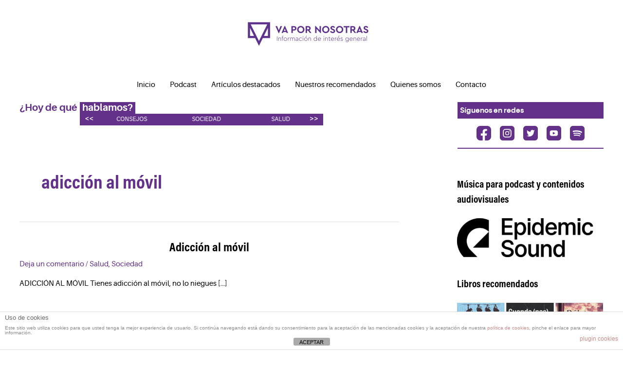

--- FILE ---
content_type: text/html; charset=UTF-8
request_url: https://vapornosotras.es/tag/adiccion-al-movil/
body_size: 10594
content:
<!DOCTYPE html><html lang="es"><head><meta charset="UTF-8"><meta name="viewport" content="width=device-width, initial-scale=1"><link rel="profile" href="https://gmpg.org/xfn/11"><meta name='robots' content='index, follow, max-image-preview:large, max-snippet:-1, max-video-preview:-1' /><title>adicción al móvil archivos - Va por Nosotras</title><link rel="canonical" href="https://vapornosotras.es/tag/adiccion-al-movil/" /><meta property="og:locale" content="es_ES" /><meta property="og:type" content="article" /><meta property="og:title" content="adicción al móvil archivos - Va por Nosotras" /><meta property="og:url" content="https://vapornosotras.es/tag/adiccion-al-movil/" /><meta property="og:site_name" content="Va por Nosotras" /><meta name="twitter:card" content="summary_large_image" /><meta name="twitter:site" content="@vapornosotras" /> <script type="application/ld+json" class="yoast-schema-graph">{"@context":"https://schema.org","@graph":[{"@type":"CollectionPage","@id":"https://vapornosotras.es/tag/adiccion-al-movil/","url":"https://vapornosotras.es/tag/adiccion-al-movil/","name":"adicción al móvil archivos - Va por Nosotras","isPartOf":{"@id":"https://vapornosotras.es/#website"},"breadcrumb":{"@id":"https://vapornosotras.es/tag/adiccion-al-movil/#breadcrumb"},"inLanguage":"es"},{"@type":"BreadcrumbList","@id":"https://vapornosotras.es/tag/adiccion-al-movil/#breadcrumb","itemListElement":[{"@type":"ListItem","position":1,"name":"Portada","item":"https://vapornosotras.es/"},{"@type":"ListItem","position":2,"name":"adicción al móvil"}]},{"@type":"WebSite","@id":"https://vapornosotras.es/#website","url":"https://vapornosotras.es/","name":"Va por Nosotras","description":"El podcast femenino","publisher":{"@id":"https://vapornosotras.es/#organization"},"potentialAction":[{"@type":"SearchAction","target":{"@type":"EntryPoint","urlTemplate":"https://vapornosotras.es/?s={search_term_string}"},"query-input":{"@type":"PropertyValueSpecification","valueRequired":true,"valueName":"search_term_string"}}],"inLanguage":"es"},{"@type":"Organization","@id":"https://vapornosotras.es/#organization","name":"Va por Nosotras","url":"https://vapornosotras.es/","logo":{"@type":"ImageObject","inLanguage":"es","@id":"https://vapornosotras.es/#/schema/logo/image/","url":"https://vapornosotras.es/wp-content/uploads/2019/09/vapornosotras375x375.jpg","contentUrl":"https://vapornosotras.es/wp-content/uploads/2019/09/vapornosotras375x375.jpg","width":375,"height":375,"caption":"Va por Nosotras"},"image":{"@id":"https://vapornosotras.es/#/schema/logo/image/"},"sameAs":["https://www.facebook.com/nosotraspodcast/","https://x.com/vapornosotras","https://www.youtube.com/channel/UClMI38BRyFtDY-jHTnt5vig"]}]}</script> <link rel="alternate" type="application/rss+xml" title="Va por Nosotras &raquo; Feed" href="https://vapornosotras.es/feed/" /><link rel="alternate" type="application/rss+xml" title="Va por Nosotras &raquo; Feed de los comentarios" href="https://vapornosotras.es/comments/feed/" /><link rel="alternate" type="application/rss+xml" title="Va por Nosotras &raquo; Etiqueta adicción al móvil del feed" href="https://vapornosotras.es/tag/adiccion-al-movil/feed/" /><link data-optimized="2" rel="stylesheet" href="https://vapornosotras.es/wp-content/litespeed/css/adc0b3fd38c31a09cdab484ec06049c6.css?ver=68960" /> <script src="https://vapornosotras.es/wp-includes/js/jquery/jquery.min.js?ver=3.7.1" id="jquery-core-js"></script> <link rel="https://api.w.org/" href="https://vapornosotras.es/wp-json/" /><link rel="alternate" title="JSON" type="application/json" href="https://vapornosotras.es/wp-json/wp/v2/tags/801" /><link rel="EditURI" type="application/rsd+xml" title="RSD" href="https://vapornosotras.es/xmlrpc.php?rsd" /><meta name="generator" content="WordPress 6.9" /> <script async src="//pagead2.googlesyndication.com/pagead/js/adsbygoogle.js"></script> <script>(adsbygoogle = window.adsbygoogle || []).push({
          google_ad_client: "ca-pub-8180895093526869",
          enable_page_level_ads: true
     });</script> <script  async src="https://pagead2.googlesyndication.com/pagead/js/adsbygoogle.js?client=ca-pub-8180895093526869" crossorigin="anonymous"></script><link rel="icon" href="https://vapornosotras.es/wp-content/uploads/2021/03/cropped-iso-neg-01-32x32.png" sizes="32x32" /><link rel="icon" href="https://vapornosotras.es/wp-content/uploads/2021/03/cropped-iso-neg-01-192x192.png" sizes="192x192" /><link rel="apple-touch-icon" href="https://vapornosotras.es/wp-content/uploads/2021/03/cropped-iso-neg-01-180x180.png" /><meta name="msapplication-TileImage" content="https://vapornosotras.es/wp-content/uploads/2021/03/cropped-iso-neg-01-270x270.png" /></head><body data-rsssl=1 itemtype='https://schema.org/Blog' itemscope='itemscope' class="archive tag tag-adiccion-al-movil tag-801 wp-custom-logo wp-theme-astra wp-child-theme-astra-child ast-desktop ast-plain-container ast-right-sidebar astra-4.8.10 group-blog ast-inherit-site-logo-transparent ast-hfb-header aa-prefix-vapor-"><a
class="skip-link screen-reader-text"
href="#content"
title="Ir al contenido">
Ir al contenido</a><div
class="hfeed site" id="page"><header
class="site-header header-main-layout-1 ast-primary-menu-enabled ast-logo-title-inline ast-hide-custom-menu-mobile ast-builder-menu-toggle-icon ast-mobile-header-inline" id="masthead" itemtype="https://schema.org/WPHeader" itemscope="itemscope" itemid="#masthead"		><div id="ast-desktop-header" data-toggle-type="dropdown"><div class="ast-above-header-wrap  "><div class="ast-above-header-bar ast-above-header  site-header-focus-item" data-section="section-above-header-builder"><div class="site-above-header-wrap ast-builder-grid-row-container site-header-focus-item ast-container" data-section="section-above-header-builder"><div class="ast-builder-grid-row ast-grid-center-col-layout-only ast-flex ast-grid-center-col-layout"><div class="site-header-above-section-center site-header-section ast-flex ast-grid-section-center"><div class="ast-builder-layout-element ast-flex site-header-focus-item" data-section="title_tagline"><div
class="site-branding ast-site-identity" itemtype="https://schema.org/Organization" itemscope="itemscope"				>
<span class="site-logo-img"><a href="https://vapornosotras.es/" class="custom-logo-link" rel="home"><img width="330" height="110" src="https://vapornosotras.es/wp-content/uploads/2021/03/cropped-logo-pos-01-330x110.png" class="custom-logo" alt="Va por Nosotras" decoding="async" srcset="https://vapornosotras.es/wp-content/uploads/2021/03/cropped-logo-pos-01-330x110.png 330w, https://vapornosotras.es/wp-content/uploads/2021/03/cropped-logo-pos-01-300x100.png 300w, https://vapornosotras.es/wp-content/uploads/2021/03/cropped-logo-pos-01-1024x340.png 1024w, https://vapornosotras.es/wp-content/uploads/2021/03/cropped-logo-pos-01-768x255.png 768w, https://vapornosotras.es/wp-content/uploads/2021/03/cropped-logo-pos-01-1536x510.png 1536w, https://vapornosotras.es/wp-content/uploads/2021/03/cropped-logo-pos-01-1320x438.png 1320w, https://vapornosotras.es/wp-content/uploads/2021/03/cropped-logo-pos-01.png 2000w" sizes="(max-width: 330px) 100vw, 330px" /></a></span></div></div></div></div></div></div></div><div class="ast-main-header-wrap main-header-bar-wrap "><div class="ast-primary-header-bar ast-primary-header main-header-bar site-header-focus-item" data-section="section-primary-header-builder"><div class="site-primary-header-wrap ast-builder-grid-row-container site-header-focus-item ast-container" data-section="section-primary-header-builder"><div class="ast-builder-grid-row ast-grid-center-col-layout-only ast-flex ast-grid-center-col-layout"><div class="site-header-primary-section-center site-header-section ast-flex ast-grid-section-center"><div class="ast-builder-menu-1 ast-builder-menu ast-flex ast-builder-menu-1-focus-item ast-builder-layout-element site-header-focus-item" data-section="section-hb-menu-1"><div class="ast-main-header-bar-alignment"><div class="main-header-bar-navigation"><nav class="site-navigation ast-flex-grow-1 navigation-accessibility site-header-focus-item" id="primary-site-navigation-desktop" aria-label="Navegación del sitio: Menu 2" itemtype="https://schema.org/SiteNavigationElement" itemscope="itemscope"><div class="main-navigation ast-inline-flex"><ul id="ast-hf-menu-1" class="main-header-menu ast-menu-shadow ast-nav-menu ast-flex  submenu-with-border ast-menu-hover-style-underline  stack-on-mobile"><li id="menu-item-7888" class="menu-item menu-item-type-custom menu-item-object-custom menu-item-home menu-item-7888"><a href="https://vapornosotras.es/" class="menu-link">Inicio</a></li><li id="menu-item-3851" class="menu-item menu-item-type-post_type menu-item-object-page menu-item-3851"><a href="https://vapornosotras.es/nuestros-podcast/" class="menu-link">Podcast</a></li><li id="menu-item-3891" class="menu-item menu-item-type-post_type menu-item-object-page menu-item-3891"><a href="https://vapornosotras.es/tematicas/" class="menu-link">Artículos destacados</a></li><li id="menu-item-9515" class="menu-item menu-item-type-post_type menu-item-object-page menu-item-9515"><a href="https://vapornosotras.es/nuestros-recomendados/" class="menu-link">Nuestros recomendados</a></li><li id="menu-item-162" class="menu-item menu-item-type-post_type menu-item-object-page menu-item-162"><a href="https://vapornosotras.es/quienes-somos/" class="menu-link">Quienes somos</a></li><li id="menu-item-9385" class="menu-item menu-item-type-post_type menu-item-object-page menu-item-9385"><a href="https://vapornosotras.es/contacto/" class="menu-link">Contacto</a></li></ul></div></nav></div></div></div></div></div></div></div></div></div><div id="ast-mobile-header" class="ast-mobile-header-wrap " data-type="dropdown"><div class="ast-main-header-wrap main-header-bar-wrap" ><div class="ast-primary-header-bar ast-primary-header main-header-bar site-primary-header-wrap site-header-focus-item ast-builder-grid-row-layout-default ast-builder-grid-row-tablet-layout-default ast-builder-grid-row-mobile-layout-default" data-section="section-primary-header-builder"><div class="ast-builder-grid-row ast-builder-grid-row-has-sides ast-builder-grid-row-no-center"><div class="site-header-primary-section-left site-header-section ast-flex site-header-section-left"><div class="ast-builder-layout-element ast-flex site-header-focus-item" data-section="title_tagline"><div
class="site-branding ast-site-identity" itemtype="https://schema.org/Organization" itemscope="itemscope"				>
<span class="site-logo-img"><a href="https://vapornosotras.es/" class="custom-logo-link" rel="home"><img width="330" height="110" src="https://vapornosotras.es/wp-content/uploads/2021/03/cropped-logo-pos-01-330x110.png" class="custom-logo" alt="Va por Nosotras" decoding="async" srcset="https://vapornosotras.es/wp-content/uploads/2021/03/cropped-logo-pos-01-330x110.png 330w, https://vapornosotras.es/wp-content/uploads/2021/03/cropped-logo-pos-01-300x100.png 300w, https://vapornosotras.es/wp-content/uploads/2021/03/cropped-logo-pos-01-1024x340.png 1024w, https://vapornosotras.es/wp-content/uploads/2021/03/cropped-logo-pos-01-768x255.png 768w, https://vapornosotras.es/wp-content/uploads/2021/03/cropped-logo-pos-01-1536x510.png 1536w, https://vapornosotras.es/wp-content/uploads/2021/03/cropped-logo-pos-01-1320x438.png 1320w, https://vapornosotras.es/wp-content/uploads/2021/03/cropped-logo-pos-01.png 2000w" sizes="(max-width: 330px) 100vw, 330px" /></a></span></div></div></div><div class="site-header-primary-section-right site-header-section ast-flex ast-grid-right-section"><div class="ast-builder-layout-element ast-flex site-header-focus-item" data-section="section-header-mobile-trigger"><div class="ast-button-wrap">
<button type="button" class="menu-toggle main-header-menu-toggle ast-mobile-menu-trigger-minimal"   aria-expanded="false">
<span class="screen-reader-text">Main Menu</span>
<span class="mobile-menu-toggle-icon">
<span aria-hidden="true" class="ahfb-svg-iconset ast-inline-flex svg-baseline"><svg class='ast-mobile-svg ast-menu-svg' fill='currentColor' version='1.1' xmlns='http://www.w3.org/2000/svg' width='24' height='24' viewBox='0 0 24 24'><path d='M3 13h18c0.552 0 1-0.448 1-1s-0.448-1-1-1h-18c-0.552 0-1 0.448-1 1s0.448 1 1 1zM3 7h18c0.552 0 1-0.448 1-1s-0.448-1-1-1h-18c-0.552 0-1 0.448-1 1s0.448 1 1 1zM3 19h18c0.552 0 1-0.448 1-1s-0.448-1-1-1h-18c-0.552 0-1 0.448-1 1s0.448 1 1 1z'></path></svg></span><span aria-hidden="true" class="ahfb-svg-iconset ast-inline-flex svg-baseline"><svg class='ast-mobile-svg ast-close-svg' fill='currentColor' version='1.1' xmlns='http://www.w3.org/2000/svg' width='24' height='24' viewBox='0 0 24 24'><path d='M5.293 6.707l5.293 5.293-5.293 5.293c-0.391 0.391-0.391 1.024 0 1.414s1.024 0.391 1.414 0l5.293-5.293 5.293 5.293c0.391 0.391 1.024 0.391 1.414 0s0.391-1.024 0-1.414l-5.293-5.293 5.293-5.293c0.391-0.391 0.391-1.024 0-1.414s-1.024-0.391-1.414 0l-5.293 5.293-5.293-5.293c-0.391-0.391-1.024-0.391-1.414 0s-0.391 1.024 0 1.414z'></path></svg></span>					</span>
</button></div></div></div></div></div></div><div class="ast-mobile-header-content content-align-flex-start "><div class="ast-builder-menu-mobile ast-builder-menu ast-builder-menu-mobile-focus-item ast-builder-layout-element site-header-focus-item" data-section="section-header-mobile-menu"><div class="ast-main-header-bar-alignment"><div class="main-header-bar-navigation"><nav class="site-navigation ast-flex-grow-1 navigation-accessibility site-header-focus-item" id="ast-mobile-site-navigation" aria-label="Navegación del sitio: Menu 2" itemtype="https://schema.org/SiteNavigationElement" itemscope="itemscope"><div class="main-navigation"><ul id="ast-hf-mobile-menu" class="main-header-menu ast-nav-menu ast-flex  submenu-with-border astra-menu-animation-fade  stack-on-mobile"><li class="menu-item menu-item-type-custom menu-item-object-custom menu-item-home menu-item-7888"><a href="https://vapornosotras.es/" class="menu-link">Inicio</a></li><li class="menu-item menu-item-type-post_type menu-item-object-page menu-item-3851"><a href="https://vapornosotras.es/nuestros-podcast/" class="menu-link">Podcast</a></li><li class="menu-item menu-item-type-post_type menu-item-object-page menu-item-3891"><a href="https://vapornosotras.es/tematicas/" class="menu-link">Artículos destacados</a></li><li class="menu-item menu-item-type-post_type menu-item-object-page menu-item-9515"><a href="https://vapornosotras.es/nuestros-recomendados/" class="menu-link">Nuestros recomendados</a></li><li class="menu-item menu-item-type-post_type menu-item-object-page menu-item-162"><a href="https://vapornosotras.es/quienes-somos/" class="menu-link">Quienes somos</a></li><li class="menu-item menu-item-type-post_type menu-item-object-page menu-item-9385"><a href="https://vapornosotras.es/contacto/" class="menu-link">Contacto</a></li></ul></div></nav></div></div></div></div></div></header><div id="content" class="site-content"><div class="ast-container"><section class="vpn-submenu"><div class="vpn-social-position"><div class="title">Síguenos en redes</div><div class="vpn-social-icons">
<a href="https://www.facebook.com/nosotraspodcast" target="_blank" rel="noopener noreferrer"><img data-lazyloaded="1" src="[data-uri]" data-src="https://vapornosotras.es/wp-content/themes/astra-child/assets/icon-face.png" alt=""><noscript><img src="https://vapornosotras.es/wp-content/themes/astra-child/assets/icon-face.png" alt=""></noscript></a>
<a href="https://www.instagram.com/nosotras_podcast/" target="_blank" rel="noopener noreferrer"><img data-lazyloaded="1" src="[data-uri]" data-src="https://vapornosotras.es/wp-content/themes/astra-child/assets/icon-insta.png" alt=""><noscript><img src="https://vapornosotras.es/wp-content/themes/astra-child/assets/icon-insta.png" alt=""></noscript></a>
<a href="https://twitter.com/vapornosotras" target="_blank" rel="noopener noreferrer"><img data-lazyloaded="1" src="[data-uri]" data-src="https://vapornosotras.es/wp-content/themes/astra-child/assets/icon-twitter.png" alt=""><noscript><img src="https://vapornosotras.es/wp-content/themes/astra-child/assets/icon-twitter.png" alt=""></noscript></a>
<a href="https://www.youtube.com/channel/UClMI38BRyFtDY-jHTnt5vig" target="_blank" rel="noopener noreferrer"><img data-lazyloaded="1" src="[data-uri]" data-src="https://vapornosotras.es/wp-content/themes/astra-child/assets/icon-youtube.png" alt=""><noscript><img src="https://vapornosotras.es/wp-content/themes/astra-child/assets/icon-youtube.png" alt=""></noscript></a>
<a href="https://open.spotify.com/show/1WdO0SdHm7BuxnzQyXKvI4" target="_blank" rel="noopener noreferrer"><img data-lazyloaded="1" src="[data-uri]" data-src="https://vapornosotras.es/wp-content/themes/astra-child/assets/icon-spoty.png" alt=""><noscript><img src="https://vapornosotras.es/wp-content/themes/astra-child/assets/icon-spoty.png" alt=""></noscript></a></div><div class="separador"></div></div><div class="vpn-slogan">
¿Hoy de qué<div class="with-back"><span>hablamos?</span><div class="cont-glide"><div class="menu-menu-sub-header-container"><ul id="menu-menu-sub-header" class="menu"><li id="menu-item-9363" class="menu-item menu-item-type-taxonomy menu-item-object-category menu-item-9363"><a href="https://vapornosotras.es/seccion/episodios/sociedad/" class="menu-link">Sociedad</a></li><li id="menu-item-9364" class="menu-item menu-item-type-taxonomy menu-item-object-category menu-item-9364"><a href="https://vapornosotras.es/seccion/episodios/salud/" class="menu-link">Salud</a></li><li id="menu-item-9365" class="menu-item menu-item-type-taxonomy menu-item-object-category menu-item-9365"><a href="https://vapornosotras.es/seccion/episodios/cultura/" class="menu-link">Cultura</a></li><li id="menu-item-9366" class="menu-item menu-item-type-taxonomy menu-item-object-category menu-item-9366"><a href="https://vapornosotras.es/seccion/episodios/familia/" class="menu-link">Familia</a></li><li id="menu-item-9367" class="menu-item menu-item-type-taxonomy menu-item-object-category menu-item-9367"><a href="https://vapornosotras.es/seccion/episodios/sexualidad/" class="menu-link">Sexualidad</a></li><li id="menu-item-9387" class="menu-item menu-item-type-taxonomy menu-item-object-category menu-item-9387"><a href="https://vapornosotras.es/seccion/episodios/emprendimiento/" class="menu-link">Emprendimiento</a></li><li id="menu-item-9388" class="menu-item menu-item-type-taxonomy menu-item-object-category menu-item-9388"><a href="https://vapornosotras.es/seccion/episodios/educacion/" class="menu-link">Educación</a></li><li id="menu-item-9389" class="menu-item menu-item-type-taxonomy menu-item-object-category menu-item-9389"><a href="https://vapornosotras.es/seccion/episodios/pareja/" class="menu-link">Pareja</a></li><li id="menu-item-9390" class="menu-item menu-item-type-taxonomy menu-item-object-category menu-item-9390"><a href="https://vapornosotras.es/seccion/episodios/deporte/" class="menu-link">Deporte</a></li><li id="menu-item-9391" class="menu-item menu-item-type-taxonomy menu-item-object-category menu-item-9391"><a href="https://vapornosotras.es/seccion/episodios/historia/" class="menu-link">Historia</a></li><li id="menu-item-9392" class="menu-item menu-item-type-taxonomy menu-item-object-category menu-item-9392"><a href="https://vapornosotras.es/seccion/episodios/ciencia/" class="menu-link">Ciencia</a></li><li id="menu-item-9516" class="menu-item menu-item-type-taxonomy menu-item-object-category menu-item-9516"><a href="https://vapornosotras.es/seccion/blog/" class="menu-link">Consejos</a></li></ul></div></div></div></div></section><div id="primary" class="content-area primary"><section class="ast-archive-description"><h1 class="page-title ast-archive-title">adicción al móvil</h1></section><main id="main" class="site-main"><div class="ast-row"><article
class="post-2941 post type-post status-publish format-standard hentry category-salud category-sociedad tag-adiccion-al-movil tag-adictas-al-movil tag-consecuencias-de-estar-enganchada-al-movil tag-dependencia-del-telefono tag-enganchada-al-movil tag-estoy-mirando-todo-el-rato-el-movil tag-jovenes-y-el-movil tag-miedo-a-perder-la-cobertura tag-mirar-el-movil-todo-el-dia tag-necesito-datos-o-wifi tag-nomofobia tag-panico-a-perder-el-movil tag-sintomas-de-adiccion-al-movil ast-col-sm-12 ast-article-post" id="post-2941" itemtype="https://schema.org/CreativeWork" itemscope="itemscope"><div class="ast-post-format- ast-no-thumb blog-layout-1 ast-article-inner"><div class="post-content ast-col-md-12" ><div class="ast-blog-featured-section post-thumb ast-blog-single-element"></div><h2 class="entry-title ast-blog-single-element" itemprop="headline"><a href="https://vapornosotras.es/adiccion-al-movil/" rel="bookmark">Adicción al móvil</a></h2><header class="entry-header ast-blog-single-element ast-blog-meta-container"><div class="entry-meta">			<span class="comments-link">
<a href="https://vapornosotras.es/adiccion-al-movil/#respond">Deja un comentario</a>			</span>/ <span class="ast-taxonomy-container cat-links default"><a href="https://vapornosotras.es/seccion/episodios/salud/" rel="category tag">Salud</a>, <a href="https://vapornosotras.es/seccion/episodios/sociedad/" rel="category tag">Sociedad</a></span></div></header><div class="ast-excerpt-container ast-blog-single-element"><p>ADICCIÓN AL MÓVIL Tienes adicción al móvil, no lo niegues [&hellip;]</p></div><p class="ast-blog-single-element ast-read-more-container read-more"> <a class="" href="https://vapornosotras.es/adiccion-al-movil/"> <span class="screen-reader-text">Adicción al móvil</span> </a></p><div class="entry-content clear"
itemprop="text"		></div></div></div></article></div></main></div><div class="widget-area secondary" id="secondary" itemtype="https://schema.org/WPSideBar" itemscope="itemscope"><div class="sidebar-main" ><aside id="media_image-12" class="widget widget_media_image"><h2 class="widget-title">Música para podcast y contenidos audiovisuales</h2><a href="https://www.epidemicsound.com/referral/gox60d/"><img data-lazyloaded="1" src="[data-uri]" width="300" height="80" data-src="https://vapornosotras.es/wp-content/uploads/2020/10/Wordmark_2L_POS-300x80.png" class="image wp-image-8814  attachment-medium size-medium" alt="" style="max-width: 100%; height: auto;" decoding="async" data-srcset="https://vapornosotras.es/wp-content/uploads/2020/10/Wordmark_2L_POS-300x80.png 300w, https://vapornosotras.es/wp-content/uploads/2020/10/Wordmark_2L_POS-1024x272.png 1024w, https://vapornosotras.es/wp-content/uploads/2020/10/Wordmark_2L_POS-768x204.png 768w, https://vapornosotras.es/wp-content/uploads/2020/10/Wordmark_2L_POS.png 1317w" data-sizes="(max-width: 300px) 100vw, 300px" /><noscript><img width="300" height="80" src="https://vapornosotras.es/wp-content/uploads/2020/10/Wordmark_2L_POS-300x80.png" class="image wp-image-8814  attachment-medium size-medium" alt="" style="max-width: 100%; height: auto;" decoding="async" srcset="https://vapornosotras.es/wp-content/uploads/2020/10/Wordmark_2L_POS-300x80.png 300w, https://vapornosotras.es/wp-content/uploads/2020/10/Wordmark_2L_POS-1024x272.png 1024w, https://vapornosotras.es/wp-content/uploads/2020/10/Wordmark_2L_POS-768x204.png 768w, https://vapornosotras.es/wp-content/uploads/2020/10/Wordmark_2L_POS.png 1317w" sizes="(max-width: 300px) 100vw, 300px" /></noscript></a></aside><aside id="media_image-13" class="widget widget_media_image"><h2 class="widget-title">Libros recomendados</h2><a href="https://vapornosotras.es/libros-recomendados/"><img data-lazyloaded="1" src="[data-uri]" width="300" height="150" data-src="https://vapornosotras.es/wp-content/uploads/2020/10/Colección-de-libros-300x150.png" class="image wp-image-8856  attachment-medium size-medium" alt="coleccion de libros" style="max-width: 100%; height: auto;" decoding="async" data-srcset="https://vapornosotras.es/wp-content/uploads/2020/10/Colección-de-libros-300x150.png 300w, https://vapornosotras.es/wp-content/uploads/2020/10/Colección-de-libros-768x384.png 768w, https://vapornosotras.es/wp-content/uploads/2020/10/Colección-de-libros.png 800w" data-sizes="(max-width: 300px) 100vw, 300px" /><noscript><img width="300" height="150" src="https://vapornosotras.es/wp-content/uploads/2020/10/Colección-de-libros-300x150.png" class="image wp-image-8856  attachment-medium size-medium" alt="coleccion de libros" style="max-width: 100%; height: auto;" decoding="async" srcset="https://vapornosotras.es/wp-content/uploads/2020/10/Colección-de-libros-300x150.png 300w, https://vapornosotras.es/wp-content/uploads/2020/10/Colección-de-libros-768x384.png 768w, https://vapornosotras.es/wp-content/uploads/2020/10/Colección-de-libros.png 800w" sizes="(max-width: 300px) 100vw, 300px" /></noscript></a></aside><aside id="media_image-7" class="widget widget_media_image"><h2 class="widget-title">Gana dinero con tu blog</h2><a href="https://www.publisuites.com/aff/c5a7a7bfefdaae5aa4ee8d2d30965dd9c98ca3fd/"><img data-lazyloaded="1" src="[data-uri]" width="300" height="84" data-src="https://vapornosotras.es/wp-content/uploads/2019/05/logo-300x84.png" class="image wp-image-6716  attachment-medium size-medium" alt="logo" style="max-width: 100%; height: auto;" decoding="async" data-srcset="https://vapornosotras.es/wp-content/uploads/2019/05/logo-300x84.png 300w, https://vapornosotras.es/wp-content/uploads/2019/05/logo.png 500w" data-sizes="(max-width: 300px) 100vw, 300px" /><noscript><img width="300" height="84" src="https://vapornosotras.es/wp-content/uploads/2019/05/logo-300x84.png" class="image wp-image-6716  attachment-medium size-medium" alt="logo" style="max-width: 100%; height: auto;" decoding="async" srcset="https://vapornosotras.es/wp-content/uploads/2019/05/logo-300x84.png 300w, https://vapornosotras.es/wp-content/uploads/2019/05/logo.png 500w" sizes="(max-width: 300px) 100vw, 300px" /></noscript></a></aside><aside class="widget vapor-widget"><div id='div-gpt-ad-1511436857112-0' style='height:250px; width:300px;'></div></aside><aside id="custom_html-4" class="widget_text widget widget_custom_html"><h2 class="widget-title">Compra la mejor copa menstrual del mercado</h2><div class="textwidget custom-html-widget"><a href="https://sileu.com/es/cup/pack-viaje-sileu-passion-copa-menstrual-sileu-rose-modelo-iniciacion-principiantes-y-adolescentes-ayuda-a-prevenir-la-cistitis-estuche-en-forma-de-flor-esterilizador-plegable/ref/17/" title="Sileu cup copas menstruales y accesorios"><img data-lazyloaded="1" src="[data-uri]" data-src="https://sileu.com/wp-content/uploads/2019/04/banner-de-google-300x250px.jpg" alt="Sileu cup copas menstruales y accesorios" /><noscript><img src="https://sileu.com/wp-content/uploads/2019/04/banner-de-google-300x250px.jpg" alt="Sileu cup copas menstruales y accesorios" /></noscript></a></div></aside><aside id="monsterinsights-popular-posts-widget-2" class="widget monsterinsights-popular-posts-widget"><h2 class="widget-title">Lo más visto</h2><div class="monsterinsights-widget-popular-posts monsterinsights-widget-popular-posts-beta monsterinsights-popular-posts-styled monsterinsights-widget-popular-posts-columns-1"><ul class="monsterinsights-widget-popular-posts-list"><li style="border-color:#e9e4d6;"><a href="https://vapornosotras.es/picaduras-nocturnas-adios-mosquitos/"><div class="monsterinsights-widget-popular-posts-text"><span class="monsterinsights-widget-popular-posts-title" style="color:#393F4C;font-size:16px;">Picaduras nocturnas, como evitarlas</span></div></a></li><li style="border-color:#e9e4d6;"><a href="https://vapornosotras.es/cambio-de-crema-corporal/"><div class="monsterinsights-widget-popular-posts-text"><span class="monsterinsights-widget-popular-posts-title" style="color:#393F4C;font-size:16px;">Cambio de crema corporal ¿por qué?</span></div></a></li><li style="border-color:#e9e4d6;"><a href="https://vapornosotras.es/beatriz-rico-su-parte-mas-personal/"><div class="monsterinsights-widget-popular-posts-text"><span class="monsterinsights-widget-popular-posts-title" style="color:#393F4C;font-size:16px;">Beatriz Rico, talento y activismo</span></div></a></li><li style="border-color:#e9e4d6;"><a href="https://vapornosotras.es/productor-de-podcast/"><div class="monsterinsights-widget-popular-posts-text"><span class="monsterinsights-widget-popular-posts-title" style="color:#393F4C;font-size:16px;">El podcast, la mejor inversión para una empresa</span></div></a></li><li style="border-color:#e9e4d6;"><a href="https://vapornosotras.es/bikini-en-la-playa/"><div class="monsterinsights-widget-popular-posts-text"><span class="monsterinsights-widget-popular-posts-title" style="color:#393F4C;font-size:16px;">Bikini en la playa&#8230;o no</span></div></a></li></ul></div><p></p></aside><aside id="text-4" class="widget widget_text"><div class="textwidget"><section class="vpn-banner-colaborador podcast"><div class="titulo">
<img data-lazyloaded="1" src="[data-uri]" decoding="async" data-src="https://vapornosotras.es/wp-content/themes/astra-child/assets/interrogante-invertido.png" alt="" class="interrogante"><noscript><img decoding="async" src="https://vapornosotras.es/wp-content/themes/astra-child/assets/interrogante-invertido.png" alt="" class="interrogante"></noscript><h2>Quieres formar parte de nuestros PATROCIONADORES o REDACTORAS de CONTENIDO?</h2></div><div class="texto"><p>Buscamos empresas o proyectos que busquen potenciar su imagen de marca mediante nuestro espacio.</p><p>Gracias a tu patrocinio este proyecto podrá seguir adelante con sus intenciones de seguir creciendo y convertirse en un lugar de encuentro donde la información, opinión y divulgación tengan una importante presencia.</p><p><a href="https://vapornosotras.es/patrocinadores">¿Te contamos más?</a></p></div></section></div></aside></div></div></div></div><footer
class="site-footer" id="colophon" itemtype="https://schema.org/WPFooter" itemscope="itemscope" itemid="#colophon"><div class="site-primary-footer-wrap ast-builder-grid-row-container site-footer-focus-item ast-builder-grid-row-3-equal ast-builder-grid-row-tablet-3-equal ast-builder-grid-row-mobile-full ast-footer-row-stack ast-footer-row-tablet-stack ast-footer-row-mobile-stack" data-section="section-primary-footer-builder"><div class="ast-builder-grid-row-container-inner"><div class="ast-builder-footer-grid-columns site-primary-footer-inner-wrap ast-builder-grid-row"><div class="site-footer-primary-section-1 site-footer-section site-footer-section-1"><aside
class="footer-widget-area widget-area site-footer-focus-item" data-section="sidebar-widgets-footer-widget-1" aria-label="Footer Widget 1"				><div class="footer-widget-area-inner site-info-inner"><section id="media_image-15" class="widget widget_media_image"><a href="https://vapornosotras.es/"><img data-lazyloaded="1" src="[data-uri]" width="300" height="117" data-src="https://vapornosotras.es/wp-content/uploads/2021/03/logo-neg-01-e1616673179188-300x117.png" class="image wp-image-9377  attachment-medium size-medium" alt="" style="max-width: 100%; height: auto;" decoding="async" data-srcset="https://vapornosotras.es/wp-content/uploads/2021/03/logo-neg-01-e1616673179188-300x117.png 300w, https://vapornosotras.es/wp-content/uploads/2021/03/logo-neg-01-e1616673179188-1024x399.png 1024w, https://vapornosotras.es/wp-content/uploads/2021/03/logo-neg-01-e1616673179188-768x300.png 768w, https://vapornosotras.es/wp-content/uploads/2021/03/logo-neg-01-e1616673179188-1536x599.png 1536w" data-sizes="(max-width: 300px) 100vw, 300px" /><noscript><img width="300" height="117" src="https://vapornosotras.es/wp-content/uploads/2021/03/logo-neg-01-e1616673179188-300x117.png" class="image wp-image-9377  attachment-medium size-medium" alt="" style="max-width: 100%; height: auto;" decoding="async" srcset="https://vapornosotras.es/wp-content/uploads/2021/03/logo-neg-01-e1616673179188-300x117.png 300w, https://vapornosotras.es/wp-content/uploads/2021/03/logo-neg-01-e1616673179188-1024x399.png 1024w, https://vapornosotras.es/wp-content/uploads/2021/03/logo-neg-01-e1616673179188-768x300.png 768w, https://vapornosotras.es/wp-content/uploads/2021/03/logo-neg-01-e1616673179188-1536x599.png 1536w" sizes="(max-width: 300px) 100vw, 300px" /></noscript></a></section></div></aside></div><div class="site-footer-primary-section-2 site-footer-section site-footer-section-2"><aside
class="footer-widget-area widget-area site-footer-focus-item" data-section="sidebar-widgets-footer-widget-2" aria-label="Footer Widget 2"		><div class="footer-widget-area-inner site-info-inner"><section id="text-3" class="widget widget_text"><div class="textwidget"><div class="vpn-social-icons">
<a href="https://www.facebook.com/nosotraspodcast" target="_blank" rel="noopener noreferrer"><img data-lazyloaded="1" src="[data-uri]" decoding="async" data-src="https://vapornosotras.es/wp-content/themes/astra-child/assets/icon-face.png" alt=""><noscript><img decoding="async" src="https://vapornosotras.es/wp-content/themes/astra-child/assets/icon-face.png" alt=""></noscript></a>
<a href="https://www.instagram.com/nosotras_podcast/" target="_blank" rel="noopener noreferrer"><img data-lazyloaded="1" src="[data-uri]" decoding="async" data-src="https://vapornosotras.es/wp-content/themes/astra-child/assets/icon-insta.png" alt=""><noscript><img decoding="async" src="https://vapornosotras.es/wp-content/themes/astra-child/assets/icon-insta.png" alt=""></noscript></a>
<a href="https://twitter.com/vapornosotras" target="_blank" rel="noopener noreferrer"><img data-lazyloaded="1" src="[data-uri]" decoding="async" data-src="https://vapornosotras.es/wp-content/themes/astra-child/assets/icon-twitter.png" alt=""><noscript><img decoding="async" src="https://vapornosotras.es/wp-content/themes/astra-child/assets/icon-twitter.png" alt=""></noscript></a>
<a href="https://www.youtube.com/channel/UClMI38BRyFtDY-jHTnt5vig" target="_blank" rel="noopener noreferrer"><img data-lazyloaded="1" src="[data-uri]" decoding="async" data-src="https://vapornosotras.es/wp-content/themes/astra-child/assets/icon-youtube.png" alt=""><noscript><img decoding="async" src="https://vapornosotras.es/wp-content/themes/astra-child/assets/icon-youtube.png" alt=""></noscript></a>
<a href="https://open.spotify.com/show/1WdO0SdHm7BuxnzQyXKvI4" target="_blank" rel="noopener noreferrer"><img data-lazyloaded="1" src="[data-uri]" decoding="async" data-src="https://vapornosotras.es/wp-content/themes/astra-child/assets/icon-spoty.png" alt=""><noscript><img decoding="async" src="https://vapornosotras.es/wp-content/themes/astra-child/assets/icon-spoty.png" alt=""></noscript></a></div></div></section></div></aside></div><div class="site-footer-primary-section-3 site-footer-section site-footer-section-3"><div class="footer-widget-area widget-area site-footer-focus-item ast-footer-html-1" data-section="section-fb-html-1"><div class="ast-header-html inner-link-style-"><div class="ast-builder-html-element"><p class="titulo-aviso-legales">Avisos legales</p><div class="separador"></div></div></div></div><div class="footer-widget-area widget-area site-footer-focus-item" data-section="section-footer-menu"><div class="footer-bar-navigation"><nav class="site-navigation ast-flex-grow-1 navigation-accessibility footer-navigation" id="footer-site-navigation" aria-label="Navegación del sitio: Legales" itemtype="https://schema.org/SiteNavigationElement" itemscope="itemscope"><div class="footer-nav-wrap"><ul id="astra-footer-menu" class="ast-nav-menu ast-flex astra-footer-horizontal-menu astra-footer-tablet-vertical-menu astra-footer-mobile-vertical-menu"><li id="menu-item-9333" class="menu-item menu-item-type-post_type menu-item-object-page menu-item-9333"><a href="https://vapornosotras.es/terminos-y-condiciones-legales/" class="menu-link">Aviso legal</a></li><li id="menu-item-9332" class="menu-item menu-item-type-post_type menu-item-object-page menu-item-privacy-policy menu-item-9332"><a rel="privacy-policy" href="https://vapornosotras.es/politica-de-privacidad/" class="menu-link">Política de privacidad</a></li><li id="menu-item-9334" class="menu-item menu-item-type-post_type menu-item-object-page menu-item-9334"><a href="https://vapornosotras.es/politica-de-cookies/" class="menu-link">Política de cookies</a></li></ul></div></nav></div></div></div></div></div></div><div class="site-below-footer-wrap ast-builder-grid-row-container site-footer-focus-item ast-builder-grid-row-full ast-builder-grid-row-tablet-full ast-builder-grid-row-mobile-full ast-footer-row-stack ast-footer-row-tablet-stack ast-footer-row-mobile-stack" data-section="section-below-footer-builder"><div class="ast-builder-grid-row-container-inner"><div class="ast-builder-footer-grid-columns site-below-footer-inner-wrap ast-builder-grid-row"><div class="site-footer-below-section-1 site-footer-section site-footer-section-1"><div class="ast-builder-layout-element ast-flex site-footer-focus-item ast-footer-copyright" data-section="section-footer-builder"><div class="ast-footer-copyright"><p>Copyright &copy; 2026 Va por Nosotras | <a href="https://www.destaca.es">Mantenimiento por Destaca</a></p></div></div></div></div></div></div></footer></div> <script type="speculationrules">{"prefetch":[{"source":"document","where":{"and":[{"href_matches":"/*"},{"not":{"href_matches":["/wp-*.php","/wp-admin/*","/wp-content/uploads/*","/wp-content/*","/wp-content/plugins/*","/wp-content/themes/astra-child/*","/wp-content/themes/astra/*","/*\\?(.+)"]}},{"not":{"selector_matches":"a[rel~=\"nofollow\"]"}},{"not":{"selector_matches":".no-prefetch, .no-prefetch a"}}]},"eagerness":"conservative"}]}</script> <div class="cdp-cookies-alerta  cdp-solapa-ocultar cdp-cookies-textos-izq cdp-cookies-tema-blanco"><div class="cdp-cookies-texto"><h4 style="font-size:13px !important;line-height:13px !important">Uso de cookies</h4><p style="font-size:10px !important;line-height:10px !important">Este sitio web utiliza cookies para que usted tenga la mejor experiencia de usuario. Si continúa navegando está dando su consentimiento para la aceptación de las mencionadas cookies y la aceptación de nuestra <a href="https://vapornosotras.es/politica-de-cookies/" style="font-size:10px !important;line-height:10px !important">política de cookies</a>, pinche el enlace para mayor información.<a href="http://wordpress.org/plugins/asesor-cookies-para-la-ley-en-espana/" class="cdp-cookies-boton-creditos" target="_blank">plugin cookies</a></p>
<a href="javascript:;" class="cdp-cookies-boton-cerrar">ACEPTAR</a></div>
<a class="cdp-cookies-solapa">Aviso de cookies</a></div> <script data-no-optimize="1">window.lazyLoadOptions=Object.assign({},{threshold:300},window.lazyLoadOptions||{});!function(t,e){"object"==typeof exports&&"undefined"!=typeof module?module.exports=e():"function"==typeof define&&define.amd?define(e):(t="undefined"!=typeof globalThis?globalThis:t||self).LazyLoad=e()}(this,function(){"use strict";function e(){return(e=Object.assign||function(t){for(var e=1;e<arguments.length;e++){var n,a=arguments[e];for(n in a)Object.prototype.hasOwnProperty.call(a,n)&&(t[n]=a[n])}return t}).apply(this,arguments)}function o(t){return e({},at,t)}function l(t,e){return t.getAttribute(gt+e)}function c(t){return l(t,vt)}function s(t,e){return function(t,e,n){e=gt+e;null!==n?t.setAttribute(e,n):t.removeAttribute(e)}(t,vt,e)}function i(t){return s(t,null),0}function r(t){return null===c(t)}function u(t){return c(t)===_t}function d(t,e,n,a){t&&(void 0===a?void 0===n?t(e):t(e,n):t(e,n,a))}function f(t,e){et?t.classList.add(e):t.className+=(t.className?" ":"")+e}function _(t,e){et?t.classList.remove(e):t.className=t.className.replace(new RegExp("(^|\\s+)"+e+"(\\s+|$)")," ").replace(/^\s+/,"").replace(/\s+$/,"")}function g(t){return t.llTempImage}function v(t,e){!e||(e=e._observer)&&e.unobserve(t)}function b(t,e){t&&(t.loadingCount+=e)}function p(t,e){t&&(t.toLoadCount=e)}function n(t){for(var e,n=[],a=0;e=t.children[a];a+=1)"SOURCE"===e.tagName&&n.push(e);return n}function h(t,e){(t=t.parentNode)&&"PICTURE"===t.tagName&&n(t).forEach(e)}function a(t,e){n(t).forEach(e)}function m(t){return!!t[lt]}function E(t){return t[lt]}function I(t){return delete t[lt]}function y(e,t){var n;m(e)||(n={},t.forEach(function(t){n[t]=e.getAttribute(t)}),e[lt]=n)}function L(a,t){var o;m(a)&&(o=E(a),t.forEach(function(t){var e,n;e=a,(t=o[n=t])?e.setAttribute(n,t):e.removeAttribute(n)}))}function k(t,e,n){f(t,e.class_loading),s(t,st),n&&(b(n,1),d(e.callback_loading,t,n))}function A(t,e,n){n&&t.setAttribute(e,n)}function O(t,e){A(t,rt,l(t,e.data_sizes)),A(t,it,l(t,e.data_srcset)),A(t,ot,l(t,e.data_src))}function w(t,e,n){var a=l(t,e.data_bg_multi),o=l(t,e.data_bg_multi_hidpi);(a=nt&&o?o:a)&&(t.style.backgroundImage=a,n=n,f(t=t,(e=e).class_applied),s(t,dt),n&&(e.unobserve_completed&&v(t,e),d(e.callback_applied,t,n)))}function x(t,e){!e||0<e.loadingCount||0<e.toLoadCount||d(t.callback_finish,e)}function M(t,e,n){t.addEventListener(e,n),t.llEvLisnrs[e]=n}function N(t){return!!t.llEvLisnrs}function z(t){if(N(t)){var e,n,a=t.llEvLisnrs;for(e in a){var o=a[e];n=e,o=o,t.removeEventListener(n,o)}delete t.llEvLisnrs}}function C(t,e,n){var a;delete t.llTempImage,b(n,-1),(a=n)&&--a.toLoadCount,_(t,e.class_loading),e.unobserve_completed&&v(t,n)}function R(i,r,c){var l=g(i)||i;N(l)||function(t,e,n){N(t)||(t.llEvLisnrs={});var a="VIDEO"===t.tagName?"loadeddata":"load";M(t,a,e),M(t,"error",n)}(l,function(t){var e,n,a,o;n=r,a=c,o=u(e=i),C(e,n,a),f(e,n.class_loaded),s(e,ut),d(n.callback_loaded,e,a),o||x(n,a),z(l)},function(t){var e,n,a,o;n=r,a=c,o=u(e=i),C(e,n,a),f(e,n.class_error),s(e,ft),d(n.callback_error,e,a),o||x(n,a),z(l)})}function T(t,e,n){var a,o,i,r,c;t.llTempImage=document.createElement("IMG"),R(t,e,n),m(c=t)||(c[lt]={backgroundImage:c.style.backgroundImage}),i=n,r=l(a=t,(o=e).data_bg),c=l(a,o.data_bg_hidpi),(r=nt&&c?c:r)&&(a.style.backgroundImage='url("'.concat(r,'")'),g(a).setAttribute(ot,r),k(a,o,i)),w(t,e,n)}function G(t,e,n){var a;R(t,e,n),a=e,e=n,(t=Et[(n=t).tagName])&&(t(n,a),k(n,a,e))}function D(t,e,n){var a;a=t,(-1<It.indexOf(a.tagName)?G:T)(t,e,n)}function S(t,e,n){var a;t.setAttribute("loading","lazy"),R(t,e,n),a=e,(e=Et[(n=t).tagName])&&e(n,a),s(t,_t)}function V(t){t.removeAttribute(ot),t.removeAttribute(it),t.removeAttribute(rt)}function j(t){h(t,function(t){L(t,mt)}),L(t,mt)}function F(t){var e;(e=yt[t.tagName])?e(t):m(e=t)&&(t=E(e),e.style.backgroundImage=t.backgroundImage)}function P(t,e){var n;F(t),n=e,r(e=t)||u(e)||(_(e,n.class_entered),_(e,n.class_exited),_(e,n.class_applied),_(e,n.class_loading),_(e,n.class_loaded),_(e,n.class_error)),i(t),I(t)}function U(t,e,n,a){var o;n.cancel_on_exit&&(c(t)!==st||"IMG"===t.tagName&&(z(t),h(o=t,function(t){V(t)}),V(o),j(t),_(t,n.class_loading),b(a,-1),i(t),d(n.callback_cancel,t,e,a)))}function $(t,e,n,a){var o,i,r=(i=t,0<=bt.indexOf(c(i)));s(t,"entered"),f(t,n.class_entered),_(t,n.class_exited),o=t,i=a,n.unobserve_entered&&v(o,i),d(n.callback_enter,t,e,a),r||D(t,n,a)}function q(t){return t.use_native&&"loading"in HTMLImageElement.prototype}function H(t,o,i){t.forEach(function(t){return(a=t).isIntersecting||0<a.intersectionRatio?$(t.target,t,o,i):(e=t.target,n=t,a=o,t=i,void(r(e)||(f(e,a.class_exited),U(e,n,a,t),d(a.callback_exit,e,n,t))));var e,n,a})}function B(e,n){var t;tt&&!q(e)&&(n._observer=new IntersectionObserver(function(t){H(t,e,n)},{root:(t=e).container===document?null:t.container,rootMargin:t.thresholds||t.threshold+"px"}))}function J(t){return Array.prototype.slice.call(t)}function K(t){return t.container.querySelectorAll(t.elements_selector)}function Q(t){return c(t)===ft}function W(t,e){return e=t||K(e),J(e).filter(r)}function X(e,t){var n;(n=K(e),J(n).filter(Q)).forEach(function(t){_(t,e.class_error),i(t)}),t.update()}function t(t,e){var n,a,t=o(t);this._settings=t,this.loadingCount=0,B(t,this),n=t,a=this,Y&&window.addEventListener("online",function(){X(n,a)}),this.update(e)}var Y="undefined"!=typeof window,Z=Y&&!("onscroll"in window)||"undefined"!=typeof navigator&&/(gle|ing|ro)bot|crawl|spider/i.test(navigator.userAgent),tt=Y&&"IntersectionObserver"in window,et=Y&&"classList"in document.createElement("p"),nt=Y&&1<window.devicePixelRatio,at={elements_selector:".lazy",container:Z||Y?document:null,threshold:300,thresholds:null,data_src:"src",data_srcset:"srcset",data_sizes:"sizes",data_bg:"bg",data_bg_hidpi:"bg-hidpi",data_bg_multi:"bg-multi",data_bg_multi_hidpi:"bg-multi-hidpi",data_poster:"poster",class_applied:"applied",class_loading:"litespeed-loading",class_loaded:"litespeed-loaded",class_error:"error",class_entered:"entered",class_exited:"exited",unobserve_completed:!0,unobserve_entered:!1,cancel_on_exit:!0,callback_enter:null,callback_exit:null,callback_applied:null,callback_loading:null,callback_loaded:null,callback_error:null,callback_finish:null,callback_cancel:null,use_native:!1},ot="src",it="srcset",rt="sizes",ct="poster",lt="llOriginalAttrs",st="loading",ut="loaded",dt="applied",ft="error",_t="native",gt="data-",vt="ll-status",bt=[st,ut,dt,ft],pt=[ot],ht=[ot,ct],mt=[ot,it,rt],Et={IMG:function(t,e){h(t,function(t){y(t,mt),O(t,e)}),y(t,mt),O(t,e)},IFRAME:function(t,e){y(t,pt),A(t,ot,l(t,e.data_src))},VIDEO:function(t,e){a(t,function(t){y(t,pt),A(t,ot,l(t,e.data_src))}),y(t,ht),A(t,ct,l(t,e.data_poster)),A(t,ot,l(t,e.data_src)),t.load()}},It=["IMG","IFRAME","VIDEO"],yt={IMG:j,IFRAME:function(t){L(t,pt)},VIDEO:function(t){a(t,function(t){L(t,pt)}),L(t,ht),t.load()}},Lt=["IMG","IFRAME","VIDEO"];return t.prototype={update:function(t){var e,n,a,o=this._settings,i=W(t,o);{if(p(this,i.length),!Z&&tt)return q(o)?(e=o,n=this,i.forEach(function(t){-1!==Lt.indexOf(t.tagName)&&S(t,e,n)}),void p(n,0)):(t=this._observer,o=i,t.disconnect(),a=t,void o.forEach(function(t){a.observe(t)}));this.loadAll(i)}},destroy:function(){this._observer&&this._observer.disconnect(),K(this._settings).forEach(function(t){I(t)}),delete this._observer,delete this._settings,delete this.loadingCount,delete this.toLoadCount},loadAll:function(t){var e=this,n=this._settings;W(t,n).forEach(function(t){v(t,e),D(t,n,e)})},restoreAll:function(){var e=this._settings;K(e).forEach(function(t){P(t,e)})}},t.load=function(t,e){e=o(e);D(t,e)},t.resetStatus=function(t){i(t)},t}),function(t,e){"use strict";function n(){e.body.classList.add("litespeed_lazyloaded")}function a(){console.log("[LiteSpeed] Start Lazy Load"),o=new LazyLoad(Object.assign({},t.lazyLoadOptions||{},{elements_selector:"[data-lazyloaded]",callback_finish:n})),i=function(){o.update()},t.MutationObserver&&new MutationObserver(i).observe(e.documentElement,{childList:!0,subtree:!0,attributes:!0})}var o,i;t.addEventListener?t.addEventListener("load",a,!1):t.attachEvent("onload",a)}(window,document);</script><script data-optimized="1" src="https://vapornosotras.es/wp-content/litespeed/js/61aae8f84a82435d9582f7767f87c5bd.js?ver=68960" defer></script></body></html>
<!-- Page optimized by LiteSpeed Cache @2026-01-21 09:56:50 -->

<!-- Page cached by LiteSpeed Cache 7.7 on 2026-01-21 09:56:50 -->

--- FILE ---
content_type: text/html; charset=utf-8
request_url: https://www.google.com/recaptcha/api2/aframe
body_size: 266
content:
<!DOCTYPE HTML><html><head><meta http-equiv="content-type" content="text/html; charset=UTF-8"></head><body><script nonce="b4EtfqD8tdUzS_S3BtWxZA">/** Anti-fraud and anti-abuse applications only. See google.com/recaptcha */ try{var clients={'sodar':'https://pagead2.googlesyndication.com/pagead/sodar?'};window.addEventListener("message",function(a){try{if(a.source===window.parent){var b=JSON.parse(a.data);var c=clients[b['id']];if(c){var d=document.createElement('img');d.src=c+b['params']+'&rc='+(localStorage.getItem("rc::a")?sessionStorage.getItem("rc::b"):"");window.document.body.appendChild(d);sessionStorage.setItem("rc::e",parseInt(sessionStorage.getItem("rc::e")||0)+1);localStorage.setItem("rc::h",'1769006905274');}}}catch(b){}});window.parent.postMessage("_grecaptcha_ready", "*");}catch(b){}</script></body></html>